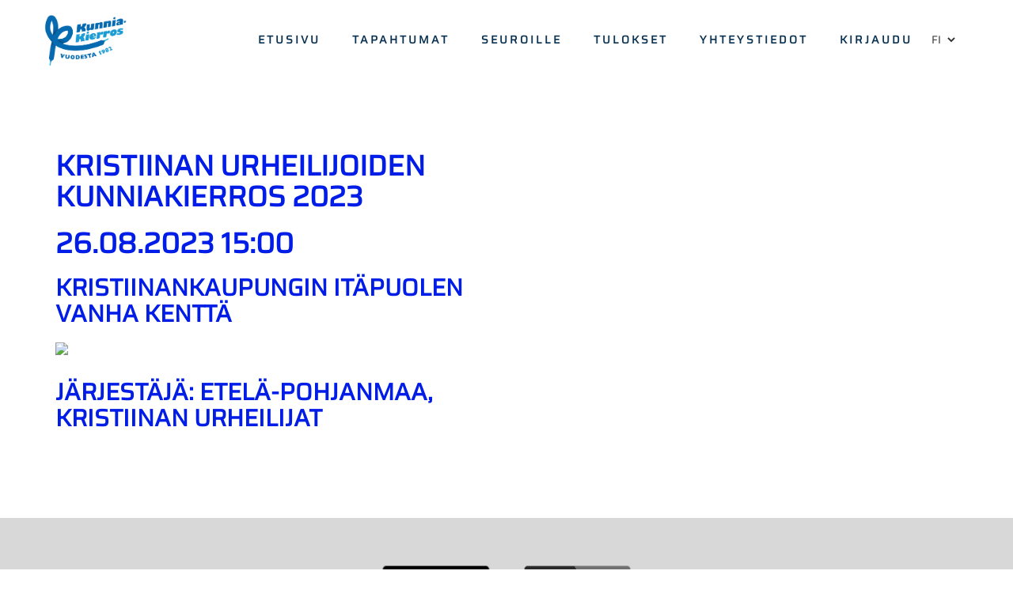

--- FILE ---
content_type: text/html; charset=utf-8
request_url: https://kunniakierros.fi/fi/public/events/9106
body_size: 2802
content:

<!DOCTYPE html>
<html>
<head>
    <!-- Global site tag (gtag.js) - Google Analytics -->
    <script async src="https://www.googletagmanager.com/gtag/js?id=UA-119404790-2"></script>
    <script>
        window.dataLayer = window.dataLayer || [];
        function gtag() { dataLayer.push(arguments); }
        gtag('js', new Date());

        gtag('config', 'UA-119404790-2');
    </script>

    <meta charset="utf-8" />
    <meta http-equiv="X-UA-Compatible" content="IE=edge" />
    <meta name="viewport" content="width=device-width" />
    <meta name="description" />
    <meta name="keywords" />
    
    <meta property="og:title" content="Kristiinan Urheilijoiden kunniakierros 2023" />
    <meta property="og:description" />
    <meta property="og:type" content="website" />
    <meta property="og:url" content="https://kunniakierros.fi/fi/public/events/9106" />
    <meta property="og:image" />
    <meta property="og:image:url" />
    <meta property="og:image:type" content="image/png" />
    <meta property="og:image:width" />
    <meta property="og:image:height" />
    <title>Kunniakierros - Kristiinan Urheilijoiden kunniakierros 2023</title>
    <link rel="stylesheet" href="/Static/Styles/kunniakierros.min.css?t=638757206809737858" type="text/css" />
    <script src="/Static/Scripts/jquery-3.2.1.min.js"></script>
    <script src="/Static/Scripts/bootstrap.min.js"></script>
    <script src="/Static/Scripts/bootstrap-datepicker.min.js"></script>
    <script src="/Static/Scripts/bootstrap-datepicker.fi.min.js"></script>
    <script src="/Static/Scripts/bootstrap-multiselect.js"></script>
    <script src="/Static/Scripts/jquery.timepicker.min.js"></script>
    <script src="/WebResource.axd?d=xeBXSE-9bb_Tu7hJSe6OfYJ7ooAV9VfHDqyFx1EfWym2ftq_y4nwnYSPrSwY0Yb8O9zB-FB8axrz119WaabeIwZFOJMcejc3cZjnwR2Y5X1rdjOmNJ9M811qkGMtHfiS0&amp;t=636470604660000000" type="text/javascript"></script>
    <link href="/WebResource.axd?d=hXksRQVuhUqGmklcVRRQik_YqX9K2qUfunzYfs9L6dqEhh537KMH5mHsHcBSRIOPiQV93qwQ3idkZ7t0JQEYxs7Uc5-0rIAAQP8eKl4jqM1hc0QRQSfm1Y-4h5KwftmS0&amp;t=636470604660000000" rel="stylesheet" type="text/css" />
    <script src="/Static/Scripts/kunniakierros.js?t=637472708857364113"></script>
    <script async defer crossorigin="anonymous" src="https://connect.facebook.net/fi_FI/sdk.js#xfbml=1&version=v3.2"></script>
</head>
<body>
    <div id="fb-root"></div>
    <div>
        
<div class="public-site">
    <div class="navbar navbar-static-top">
        <div class="container">
            <div class="navbar-header">
                <a href="/fi/public">
                    <img class="logo" 
                         alt="Kunniakierros" 
                         src="/Static/Styles/img/kunniakierros_juhlalogo_23_fi_2.png?t=638142956762731524" />
                </a>
                <a>fi</a>
                <button type="button" class="navbar-toggle collapsed" data-toggle="collapse" data-target="#collapse">
                    <span class="icon-bar"></span><span class="icon-bar"></span><span class="icon-bar"></span>
                </button>
            </div>
            <div id="collapse" class="collapse navbar-collapse">
                <div class="navbar-right">
                    <ul class="nav navbar-nav">
                        <li>
                            <a class="" href="/fi/public">Etusivu</a>
                        </li>
                        <li>
                            <a class="" href="/fi/public/events">Tapahtumat</a>
                        </li>
                        <li>
                            <a class="" href="/fi/public/fororganizations">Seuroille</a>
                        </li>
                        <li>
                            <a class="" href="/fi/public/results">Tulokset</a>
                        </li>
                        <li>
                            <a class="" href="/fi/public/contact">Yhteystiedot</a>
                        </li>
                        <li>
                            <a href="/fi/auth/login">Kirjaudu</a>
                        </li>
                        <li>
                            
<select class="language-menu" onchange="doNavigate()">
        <option value="/fi/public/events/9106" selected>
            FI
        </option>
        <option value="/se/public/events/9106" >
            SE
        </option>
</select> 
                        </li>
                    </ul>
                </div>
            </div>
        </div>
    </div>

    

<div class="container event-info-page">
    <div class="row">
        <div class="col-md-6">
            <h1>Kristiinan Urheilijoiden kunniakierros 2023</h1>
            <h1>
                26.08.2023 15:00
            </h1>
            <h2>Kristiinankaupungin It&#228;puolen vanha kentt&#228;</h2>
            <img class="logo" src="/_am_fileupload/Upload/get/KRISTIINAN%20URHEILIJAT.pdf?key=[base64]" />
            <h2>J&#228;rjest&#228;j&#228;: Etel&#228;-Pohjanmaa, Kristiinan Urheilijat</h2>
            <div class="description">
                
            </div>
        </div>
        <div class="col-md-6">
            <img class="event-picture" src="" />
        </div>
    </div>
</div>

    
    <div class="container">
        <div class="addthis_inline_share_toolbox"></div>
    </div>
    <footer>
        <div class="content">
            <div>
                <a class="store-logo" href="https://play.google.com/store/apps/details?id=fi.kunniakierros.app">
                    <img src="/Static/Styles/img/en_badge_web_generic_120.png" />
                </a>
                <a class="store-logo" href="https://itunes.apple.com/fi/app/kunniakierros/id1349208257?mt=8">
                    <img src="/Static/Styles/img/Available_on_the_App_Store_(black)_120.png" />
                </a>
            </div>
            <img class="sul-logo" src="/Static/Styles/img/SUL_logo_FI_rgb_sininen.png" />
            <div>
                <a href="http://www.yleisurheilu.fi/">2026 Ⓒ Suomen Urheiluliitto ry</a>
            </div>
            <div>
                Kunniakierros - Valimotie 10, 00380 Helsinki - kunniakierros@sul.fi
            </div>
            <div>
                <a href="/fi/public/privacypolicy">Rekisteriseloste</a>
                |
                <a href="/fi/public/cookies">Tietoa ev&#228;steist&#228;</a>
            </div>
        </div>
    </footer>
</div>

<script type="text/javascript" src="//s7.addthis.com/js/300/addthis_widget.js#pubid=avenla"></script>
    </div>
    <script>
        function doNavigate() {
            window.location.href = $(".language-menu").val();
        }
    </script>
</body>
</html>


--- FILE ---
content_type: text/css
request_url: https://kunniakierros.fi/WebResource.axd?d=hXksRQVuhUqGmklcVRRQik_YqX9K2qUfunzYfs9L6dqEhh537KMH5mHsHcBSRIOPiQV93qwQ3idkZ7t0JQEYxs7Uc5-0rIAAQP8eKl4jqM1hc0QRQSfm1Y-4h5KwftmS0&t=636470604660000000
body_size: 2817
content:
.am-fileupload{display:inline-block;border:1px solid #ccc;background:#fff;vertical-align:middle;padding:1px;width:300px;overflow:hidden;}.am-fileupload .am-file{display:block;position:relative;border:1px solid #ccc;padding:3px 30px 3px 3px;min-height:28px;color:#000;background:#ddf;border-radius:3px;overflow:hidden;white-space:nowrap;-moz-box-sizing:border-box;-webkit-box-sizing:border-box;box-sizing:border-box;}.am-fileupload .am-file a{color:inherit;text-decoration:none;}.am-fileupload .am-delete{display:block;position:absolute;top:0;right:0;width:28px;height:100%;max-height:26px;background:#aaf;color:#000;font-size:20px;line-height:26px;text-align:center;text-decoration:none;vertical-align:middle;border-left:1px solid #ccc;border-bottom:1px solid #ccc;cursor:pointer;}.am-fileupload .am-delete:active,.am-fileupload .am-delete:hover{background:#bbf;}.am-fileupload .am-input{display:block;padding:3px 31px 3px 3px;}.am-fileupload .am-input input{min-height:22px;}.am-fileupload .am-progress{display:none;position:relative;height:28px;}.am-fileupload .am-progress .am-progress-bar{position:absolute;left:0;width:0;height:100%;background:#ddf;}.am-fileupload .am-progress .am-progress-percent{line-height:28px;position:relative;display:block;text-align:center;color:#000;}.am-fileupload .am-progress:after{display:block;content:'';position:absolute;width:16px;height:16px;left:6px;top:6px;background:#fff url([data-uri]) 0 0 no-repeat;border-radius:8px;}.am-fileupload.am-multi .am-input{margin-top:1px;}.am-fileupload.am-multi .am-file{margin-bottom:1px;}.am-fileupload.am-loading .am-progress{display:block;}

--- FILE ---
content_type: application/javascript
request_url: https://kunniakierros.fi/Static/Scripts/kunniakierros.js?t=637472708857364113
body_size: 2166
content:
$(function () {
    $(".datepicker").datepicker({
        format: "dd.mm.yyyy",
        language: "fi",
        autoclose: true
    });

    $(".container").on("click", ".indenter", function () {
        var _this = $(this);
        _this.toggleClass("open").toggleClass("glyphicon-minus");
        var id = _this.data("id");
        var table = _this.closest("table");
        table.find("tr[data-id='" + id + "']").toggleClass("hidden");
    });

    $(".multiselect").each(function () {
        $(this).multiselect({
            buttonWidth: "100%",
            numberDisplayed: 65536,
            includeSelectAllOption: true,
            allSelectedText: $(this).data("allselected"),
            selectAllText: $(this).data("selectall")
        });
    });

    $(".table-clickable tbody").on("click", "tr", function (e) {
        if ($(e.target).is("a,input,button"))
            return;

        location.href = $(e.target).closest("tr").find("a:first").attr("href");
    });

    $(".timepicker").timepicker({
        timeFormat: "HH:mm",
        interval: 30,
        minTime: "06:00",
        maxTime: "23:00",
        dynamic: false,
        dropdown: true,
        scrollbar: true
    });

    $("body").on("click", ".clickable th", function () {
        var table, rows, switching, i, x, y, shouldSwitch, islink;
        var linkset = false;
        table = $(this).closest("table");
        var isnumber = $(this).hasClass("number");
        var isdate = $(this).hasClass("date");
        var cols = table.find("thead tr th");
        var colindex = jQuery.inArray(this, cols);
        switching = true;
        while (switching) {
            switching = false;
            rows = table.find("tbody tr");
            for (i = 0; i < (rows.length - 1); i++) {
                shouldSwitch = false;
                x = rows[i].getElementsByTagName("TD")[colindex];
                y = rows[i + 1].getElementsByTagName("TD")[colindex];

                if (!linkset) {
                    if ($(x).find("a").length > 0) {
                        islink = true;
                    } else {
                        islink = false;
                    }
                    linkset = true;
                }

                if (islink) {
                    x = x.getElementsByTagName("a")[0];
                    y = y.getElementsByTagName("a")[0];
                }

                if (isnumber) {
                    x = x.innerHTML.match(/\d/g).join("");
                    y = y.innerHTML.match(/\d/g).join("");

                    if (parseInt(x) < parseInt(y)) {
                        shouldSwitch = true;
                        break;
                    }
                }
                else if (isdate) {
                    var xparts = x.innerHTML.split('.');
                    var yparts = y.innerHTML.split('.');
                    x = Date.parse(xparts[1] + "." + xparts[0] + "." + xparts[2]);
                    y = Date.parse(yparts[1] + "." + yparts[0] + "." + yparts[2]);

                    if (isNaN(x)) {
                        x = 0;
                    }
                    if (isNaN(y)) {
                        y = 0;
                    }

                    if (x < y) {
                        shouldSwitch = true;
                        break;
                    }
                }
                else if (x.innerHTML.toUpperCase() > y.innerHTML.toUpperCase()) {
                    shouldSwitch = true;
                    break;
                }
            }
            if (shouldSwitch) {
                rows[i].parentNode.insertBefore(rows[i + 1], rows[i]);
                switching = true;
            }
        }
    });

    $("body").on("click", "thead", function () {
        $(this).toggleClass("active");
    });

    $("body").on("click", ".sponsor-list .btn-send-invite", function (e) {
        var _this = $(this);
        var id = _this.data("id");
        var url = _this.data("url");

        $.ajax({
            url: url,
            method: "POST",
            data: { sponsorId: id },
            success: function (result) {
                if (result) {
                    alert(result);
                } else {
                    _this.hide();
                }
            }
        });
    });


    $("body").on("click", ".sponsor-list .btn-print-selected", function (e) {
        e.preventDefault();

        var selectedinputs = $("input[name=chk-sponsor]:checked");
        var selectedids = [];

        for (var i = 0; i < selectedinputs.length; i++) {
            var row = $(selectedinputs[i]).closest("tr");
            selectedids.push(row.data("id"));
            $(selectedinputs[i]).prop("checked", false);
            row.find(".btn-print-bill").remove();
        }

        if (selectedids.length <= 0)
            return;

        var idstring = selectedids.join();
        window.location = $(this).attr("href") + '?sponsorIds=' + idstring;
    });

    $("body").on("click", ".sponsor-list .btn-print-bill", function () {
        $(this).remove();
    });

    $("body").on("click", ".sponsor-list input[name=chk-sponsor]", function (e) {
        var amount = $("input[name=chk-sponsor]:checked").length;
        if (amount > 100) {
            alert("Please print selected before continuing. Currently selected: " + amount + ". Optimal print size is below 100.");
        }
    });

    $("body").on("click", ".sponsor-list input[name=select-all]", function (e) {
        $(this).closest(".table").find("input[name=chk-sponsor]").prop("checked", $(this).prop("checked"));
    });
});

function updateURLParameter(url, param, paramVal) {
    var newAdditionalURL = "";
    var tempArray = url.split("?");
    var baseURL = tempArray[0];
    var additionalURL = tempArray[1];
    var temp = "";
    if (additionalURL) {
        tempArray = additionalURL.split("&");
        for (var i = 0; i < tempArray.length; i++) {
            if (tempArray[i].split('=')[0] != param) {
                newAdditionalURL += temp + tempArray[i];
                temp = "&";
            }
        }
    }

    var rows_txt = temp + "" + param + "=" + paramVal;
    return baseURL + "?" + newAdditionalURL + rows_txt;
};

function sendbill(e, confirmMessage) {
    var _element = $(e);
    if (_element.attr("disabled") == "disabled")
        return false;

    var isSent = _element.data("sent");
    if (isSent == 'True')
        if (!confirm(confirmMessage))
            return false;

    var url = _element.attr("href");
    _element.attr("disabled", true);

    $.ajax({
        url: url,
        method: "POST",
        success: function (data) {
            if (data) {
                alert(data);
                _element.attr("disabled", false);
            }
        }
    });

    _element.hide();

    return false;
};

--- FILE ---
content_type: text/javascript
request_url: https://kunniakierros.fi/WebResource.axd?d=xeBXSE-9bb_Tu7hJSe6OfYJ7ooAV9VfHDqyFx1EfWym2ftq_y4nwnYSPrSwY0Yb8O9zB-FB8axrz119WaabeIwZFOJMcejc3cZjnwR2Y5X1rdjOmNJ9M811qkGMtHfiS0&t=636470604660000000
body_size: 2185
content:
(function(n){function t(n){return(n||"").replace(/^\s*|\s*$/g,"")}function u(n){return String(n||"").replace(/&/g,"&amp;").replace(/</g,"&lt;").replace(/>/g,"&gt;").replace(/"/g,"&quot;").replace(/'/g,"&apos;")}var i={position:"absolute",top:"-100px",left:"0",width:"1px",height:"1px",overflow:"hidden"},f=1;n.am_upload=window.FormData?function(t,i,r){var f=n.Deferred(),s=new FormData,e=t[0].files,o,u;if(t.before(t.clone().val(null)),t.remove(),e==null||!e.length)return f.resolve(null),f.promise();for(o=0;o<e.length;o++)s.append(i,e[o]);return u=new XMLHttpRequest,u.onload=function(){u.status==200?f.resolve(u.responseText):f.reject({status:u.status})},u.upload.onprogress=function(n){n.lengthComputable?f.notify(n.total,n.loaded):f.notify(null,null)},u.open("POST",r),u.send(s),f.promise()}:function(r,u,e){var o=n.Deferred();r.before(r.clone().val(null));r.off("change click").attr({tabIndex:-1,name:u});var l=f++,s="Avenla_SmartFileUpload_iframe"+l,h=n('<iframe name="'+s+'" id="'+s+'" />').attr({src:"about:blank",name:s,id:s,tabindex:-1}).css(i).appendTo("body"),c=n("<form>").attr({action:e,method:"post",enctype:"multipart/form-data",encoding:"multipart/form-data",target:s}).css(i).append(r).appendTo("body");o.notify(null,null);h.on("load",function(){var n=t(h.contents().children().text());h.remove();c.remove();o.notify(100,100);o.resolve(n)}).on("error",function(){o.reject(-1)});return c.submit(),o.promise()};var r=0,e='<a href="{{Url}}" target="_blank">{{DisplayName}}<\/a>',o='<span class="am-progress"><span class="am-progress-bar"><\/span><span class="am-progress-percent"><\/span><\/span>';n.fn.am_fileupload=function(i){if(typeof i=="string")return this.data("interface")[i].apply(this,n.makeArray(arguments).slice(1));var f=i||{};return this.each(function(){function v(){return h.find("input")}function p(){s.children().each(function(){n(this).find(".am-delete").length||n(this).append(n("<span>").addClass("am-delete").html("&times;"))})}function w(t){t.length&&(c||(t=t.slice(0,1),s.empty()),n.each(t,function(t,i){var f=n.extend({},i),r;f.Url=a.replace(/\{action}/,"get/"+encodeURIComponent(i.DisplayName)+"?key="+encodeURIComponent(i.Key));r=n(d.replace(/\{\{([a-zA-Z]+)\}\}|%7B%7B([a-zA-Z]+)%7D%7D/gi,function(n,t,i){var r=t||i;return u(r in f?f[r]:f.Metadata[r])}));r.data("file",i);l&&!r.find("input[name='"+l+"']").length&&r.append(n('<input type="hidden">').attr("name",l).val(JSON.stringify(i)));s.append(r)}),p(),c||h.hide())}function b(n,t){if(n===null||t===null||n===0)i.addClass("am-loading-unknown"),i.find(".am-progress-percent").empty(),i.find(".am-progress-bar").hide();else{var r=Math.ceil(t/n*100)+"%";i.removeClass("am-loading-unknown");i.find(".am-progress-percent").text(r);i.find(".am-progress-bar").show().css("width",r)}}function k(){var t=v();if(t.val()||t[0].files&&t[0].files.length){b(null,null);i.addClass("am-loading");c||h.hide();y++==0&&i.trigger("uploadstart");r++==0&&n(document).trigger("anyuploadstart");n.am_upload(t,"file",a.replace(/\{action}/,"upload")).done(function(n){n&&(w(JSON.parse(n)),i.trigger("change"))}).fail(function(n){h.show();alert("Upload error. HTTP status "+n.status)}).progress(b).always(function(){i.removeClass("am-loading");--y==0&&i.trigger("uploadend");--r==0&&n(document).trigger("anyuploadend")});v().on("change",k)}}var i=n(this),l=f.name||i.data("name"),c=!!(f.multiple||i.data("multiple")!==undefined||i.is(".am-multi")),a=(f.route||i.data("route")||"").replace(/%7B/ig,"{").replace(/%7D/ig,"}"),d='<span class="am-file">'+(t(i.find(".am-file-template").html())||e)+"<\/span>",s=i.find(".am-files"),h=i.find(".am-input"),y=0;i.addClass("am-fileupload");c&&i.addClass("am-multi");s.length||(i.append(o),s=n("<span>").addClass("am-files").appendTo(i));h.length||(h=n("<span>").addClass("am-input").appendTo(i));i.on("click",".am-file .am-delete",function(t){t.preventDefault();var r=n(this).closest(".am-file"),u=r.data("file").Key;r.remove();h.show();n.post(a.replace(/\{action}/,"delete"),{key:u});i.trigger("change")});i.on("change",".am-file input, .am-file textarea, .am-file select",function(t){var r=n(this).closest(".am-file"),i=r.data("file"),u=n(t.target),f=u.attr("data-key");i&&f&&(i.Metadata[f]=u.val()||"",r.find("input[type=hidden]:first").val(JSON.stringify(i)))});h.append(n("<input>").attr("type","file").attr("multiple",c?"multiple":null));s.children().each(function(){var t=n(this).find("input[type=hidden]:first");t.length&&n(this).data("file",JSON.parse(t.val()))});p();v().on("change",k);i.data("interface",{files:function(t){return arguments.length==0?s.children().map(function(t,i){return n(i).data("file")}).get():(s.empty(),w(t),this)}})})}})(jQuery);